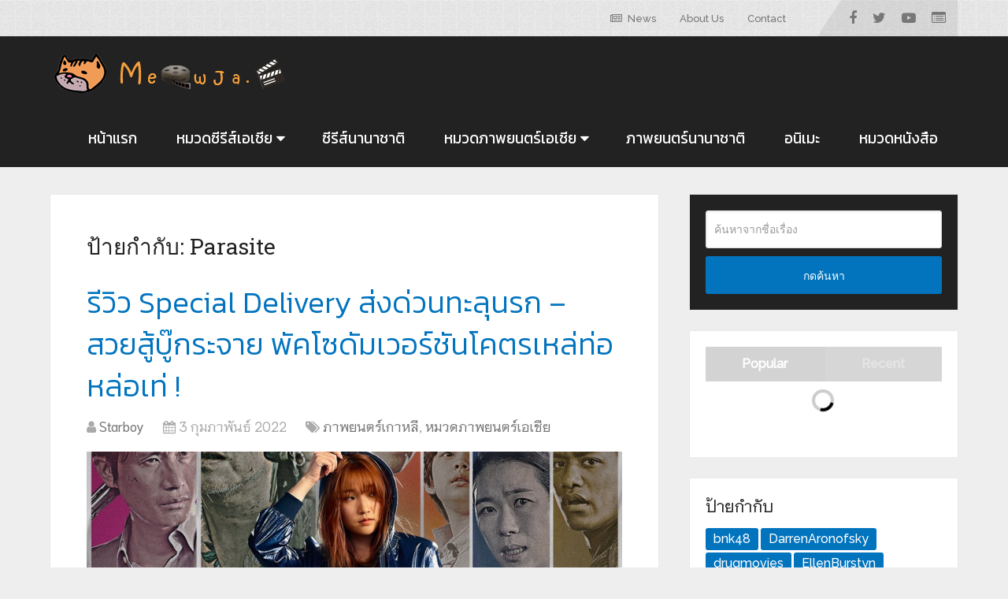

--- FILE ---
content_type: text/html; charset=UTF-8
request_url: https://meowja.com/tag/parasite/
body_size: 12494
content:
<!DOCTYPE html>
<html class="no-js" lang="th">

<head itemscope itemtype="http://schema.org/WebSite"><style>img.lazy{min-height:1px}</style><link rel="preload" href="https://meowja.com/wp-content/plugins/w3-total-cache/pub/js/lazyload.min.js" as="script">
	<meta charset="UTF-8">
	<!-- Always force latest IE rendering engine (even in intranet) & Chrome Frame -->
	<!--[if IE ]>
	<meta http-equiv="X-UA-Compatible" content="IE=edge,chrome=1">
	<![endif]-->
	<link rel="profile" href="https://gmpg.org/xfn/11" />
	
					<link rel="icon" href="https://meowja.com/wp-content/uploads/2020/04/favicon.png" type="image/x-icon" />
		
		
		
					<meta name="viewport" content="width=device-width, initial-scale=1">
			<meta name="apple-mobile-web-app-capable" content="yes">
			<meta name="apple-mobile-web-app-status-bar-style" content="black">
		
		
		<meta itemprop="name" content="รีวิวหนัง รีวิวซีรีส์ ภาพยนตร์น่าติดตาม - เหมียวจ๋า" />
		<meta itemprop="url" content="https://meowja.com" />

					<link rel="pingback" href="https://meowja.com/xmlrpc.php" />
	<meta name='robots' content='index, follow, max-image-preview:large, max-snippet:-1, max-video-preview:-1' />
<script type="text/javascript">document.documentElement.className = document.documentElement.className.replace( /\bno-js\b/,'js' );</script>
	<!-- This site is optimized with the Yoast SEO plugin v19.1 - https://yoast.com/wordpress/plugins/seo/ -->
	<title>Parasite Archives - รีวิวหนัง รีวิวซีรีส์ ภาพยนตร์น่าติดตาม - เหมียวจ๋า</title>
	<link rel="canonical" href="https://meowja.com/tag/parasite/" />
	<meta property="og:locale" content="th_TH" />
	<meta property="og:type" content="article" />
	<meta property="og:title" content="Parasite Archives - รีวิวหนัง รีวิวซีรีส์ ภาพยนตร์น่าติดตาม - เหมียวจ๋า" />
	<meta property="og:url" content="https://meowja.com/tag/parasite/" />
	<meta property="og:site_name" content="รีวิวหนัง รีวิวซีรีส์ ภาพยนตร์น่าติดตาม - เหมียวจ๋า" />
	<meta name="twitter:card" content="summary_large_image" />
	<script type="application/ld+json" class="yoast-schema-graph">{"@context":"https://schema.org","@graph":[{"@type":["Person","Organization"],"@id":"https://meowja.com/#/schema/person/a52d049563fa8d11bc1d1db14c5320de","name":"เหมียวจ๋า","image":{"@type":"ImageObject","inLanguage":"th","@id":"https://meowja.com/#/schema/person/image/","url":"https://secure.gravatar.com/avatar/5a3dcb7e42a57f84988f499f39c61f28?s=96&d=monsterid&r=g","contentUrl":"https://secure.gravatar.com/avatar/5a3dcb7e42a57f84988f499f39c61f28?s=96&d=monsterid&r=g","caption":"เหมียวจ๋า"},"logo":{"@id":"https://meowja.com/#/schema/person/image/"},"description":"เหมียวจ๋าาาาา Blog รีวิวภาพยนต์,ซีรีส์ ที่เราดูเองแล้วประทับใจ เราชอบ เราเลิฟ มาแชร์มาแนะนำ มีทั้งใหม่และเก่านะ","sameAs":["https://meowja.com"]},{"@type":"WebSite","@id":"https://meowja.com/#website","url":"https://meowja.com/","name":"รีวิวหนัง แนะนำหนังสนุก - เหมียวจ๋า","description":"แนะนำซีรีส์ รีวิวซีรีส์เกาหลี ซีรีส์เอเชียร์ รีวิวภาพยนตร์ไทยและต่างประเทศ","publisher":{"@id":"https://meowja.com/#/schema/person/a52d049563fa8d11bc1d1db14c5320de"},"potentialAction":[{"@type":"SearchAction","target":{"@type":"EntryPoint","urlTemplate":"https://meowja.com/?s={search_term_string}"},"query-input":"required name=search_term_string"}],"inLanguage":"th"},{"@type":"CollectionPage","@id":"https://meowja.com/tag/parasite/#webpage","url":"https://meowja.com/tag/parasite/","name":"Parasite Archives - รีวิวหนัง รีวิวซีรีส์ ภาพยนตร์น่าติดตาม - เหมียวจ๋า","isPartOf":{"@id":"https://meowja.com/#website"},"breadcrumb":{"@id":"https://meowja.com/tag/parasite/#breadcrumb"},"inLanguage":"th","potentialAction":[{"@type":"ReadAction","target":["https://meowja.com/tag/parasite/"]}]},{"@type":"BreadcrumbList","@id":"https://meowja.com/tag/parasite/#breadcrumb","itemListElement":[{"@type":"ListItem","position":1,"name":"Home","item":"https://meowja.com/"},{"@type":"ListItem","position":2,"name":"Parasite"}]}]}</script>
	<!-- / Yoast SEO plugin. -->


<link rel='dns-prefetch' href='//s.w.org' />
<link rel="alternate" type="application/rss+xml" title="รีวิวหนัง รีวิวซีรีส์ ภาพยนตร์น่าติดตาม - เหมียวจ๋า &raquo; ฟีด" href="https://meowja.com/feed/" />
<link rel="alternate" type="application/rss+xml" title="รีวิวหนัง รีวิวซีรีส์ ภาพยนตร์น่าติดตาม - เหมียวจ๋า &raquo; ฟีดความเห็น" href="https://meowja.com/comments/feed/" />
<link rel="alternate" type="application/rss+xml" title="รีวิวหนัง รีวิวซีรีส์ ภาพยนตร์น่าติดตาม - เหมียวจ๋า &raquo; Parasite ฟีดป้ายกำกับ" href="https://meowja.com/tag/parasite/feed/" />
		<script type="text/javascript">
			window._wpemojiSettings = {"baseUrl":"https:\/\/s.w.org\/images\/core\/emoji\/13.1.0\/72x72\/","ext":".png","svgUrl":"https:\/\/s.w.org\/images\/core\/emoji\/13.1.0\/svg\/","svgExt":".svg","source":{"concatemoji":"https:\/\/meowja.com\/wp-includes\/js\/wp-emoji-release.min.js?ver=5.8.12"}};
			!function(e,a,t){var n,r,o,i=a.createElement("canvas"),p=i.getContext&&i.getContext("2d");function s(e,t){var a=String.fromCharCode;p.clearRect(0,0,i.width,i.height),p.fillText(a.apply(this,e),0,0);e=i.toDataURL();return p.clearRect(0,0,i.width,i.height),p.fillText(a.apply(this,t),0,0),e===i.toDataURL()}function c(e){var t=a.createElement("script");t.src=e,t.defer=t.type="text/javascript",a.getElementsByTagName("head")[0].appendChild(t)}for(o=Array("flag","emoji"),t.supports={everything:!0,everythingExceptFlag:!0},r=0;r<o.length;r++)t.supports[o[r]]=function(e){if(!p||!p.fillText)return!1;switch(p.textBaseline="top",p.font="600 32px Arial",e){case"flag":return s([127987,65039,8205,9895,65039],[127987,65039,8203,9895,65039])?!1:!s([55356,56826,55356,56819],[55356,56826,8203,55356,56819])&&!s([55356,57332,56128,56423,56128,56418,56128,56421,56128,56430,56128,56423,56128,56447],[55356,57332,8203,56128,56423,8203,56128,56418,8203,56128,56421,8203,56128,56430,8203,56128,56423,8203,56128,56447]);case"emoji":return!s([10084,65039,8205,55357,56613],[10084,65039,8203,55357,56613])}return!1}(o[r]),t.supports.everything=t.supports.everything&&t.supports[o[r]],"flag"!==o[r]&&(t.supports.everythingExceptFlag=t.supports.everythingExceptFlag&&t.supports[o[r]]);t.supports.everythingExceptFlag=t.supports.everythingExceptFlag&&!t.supports.flag,t.DOMReady=!1,t.readyCallback=function(){t.DOMReady=!0},t.supports.everything||(n=function(){t.readyCallback()},a.addEventListener?(a.addEventListener("DOMContentLoaded",n,!1),e.addEventListener("load",n,!1)):(e.attachEvent("onload",n),a.attachEvent("onreadystatechange",function(){"complete"===a.readyState&&t.readyCallback()})),(n=t.source||{}).concatemoji?c(n.concatemoji):n.wpemoji&&n.twemoji&&(c(n.twemoji),c(n.wpemoji)))}(window,document,window._wpemojiSettings);
		</script>
		<style type="text/css">
img.wp-smiley,
img.emoji {
	display: inline !important;
	border: none !important;
	box-shadow: none !important;
	height: 1em !important;
	width: 1em !important;
	margin: 0 .07em !important;
	vertical-align: -0.1em !important;
	background: none !important;
	padding: 0 !important;
}
</style>
	<link rel='stylesheet' id='wp-block-library-css'  href='https://meowja.com/wp-includes/css/dist/block-library/style.min.css?ver=5.8.12' type='text/css' media='all' />
<style id='wp-block-library-theme-inline-css' type='text/css'>
#start-resizable-editor-section{display:none}.wp-block-audio figcaption{color:#555;font-size:13px;text-align:center}.is-dark-theme .wp-block-audio figcaption{color:hsla(0,0%,100%,.65)}.wp-block-code{font-family:Menlo,Consolas,monaco,monospace;color:#1e1e1e;padding:.8em 1em;border:1px solid #ddd;border-radius:4px}.wp-block-embed figcaption{color:#555;font-size:13px;text-align:center}.is-dark-theme .wp-block-embed figcaption{color:hsla(0,0%,100%,.65)}.blocks-gallery-caption{color:#555;font-size:13px;text-align:center}.is-dark-theme .blocks-gallery-caption{color:hsla(0,0%,100%,.65)}.wp-block-image figcaption{color:#555;font-size:13px;text-align:center}.is-dark-theme .wp-block-image figcaption{color:hsla(0,0%,100%,.65)}.wp-block-pullquote{border-top:4px solid;border-bottom:4px solid;margin-bottom:1.75em;color:currentColor}.wp-block-pullquote__citation,.wp-block-pullquote cite,.wp-block-pullquote footer{color:currentColor;text-transform:uppercase;font-size:.8125em;font-style:normal}.wp-block-quote{border-left:.25em solid;margin:0 0 1.75em;padding-left:1em}.wp-block-quote cite,.wp-block-quote footer{color:currentColor;font-size:.8125em;position:relative;font-style:normal}.wp-block-quote.has-text-align-right{border-left:none;border-right:.25em solid;padding-left:0;padding-right:1em}.wp-block-quote.has-text-align-center{border:none;padding-left:0}.wp-block-quote.is-large,.wp-block-quote.is-style-large{border:none}.wp-block-search .wp-block-search__label{font-weight:700}.wp-block-group.has-background{padding:1.25em 2.375em;margin-top:0;margin-bottom:0}.wp-block-separator{border:none;border-bottom:2px solid;margin-left:auto;margin-right:auto;opacity:.4}.wp-block-separator:not(.is-style-wide):not(.is-style-dots){width:100px}.wp-block-separator.has-background:not(.is-style-dots){border-bottom:none;height:1px}.wp-block-separator.has-background:not(.is-style-wide):not(.is-style-dots){height:2px}.wp-block-table thead{border-bottom:3px solid}.wp-block-table tfoot{border-top:3px solid}.wp-block-table td,.wp-block-table th{padding:.5em;border:1px solid;word-break:normal}.wp-block-table figcaption{color:#555;font-size:13px;text-align:center}.is-dark-theme .wp-block-table figcaption{color:hsla(0,0%,100%,.65)}.wp-block-video figcaption{color:#555;font-size:13px;text-align:center}.is-dark-theme .wp-block-video figcaption{color:hsla(0,0%,100%,.65)}.wp-block-template-part.has-background{padding:1.25em 2.375em;margin-top:0;margin-bottom:0}#end-resizable-editor-section{display:none}
</style>
<link rel='stylesheet' id='wp_review-style-css'  href='https://meowja.com/wp-content/plugins/wp-review/public/css/wp-review.css?ver=5.3.5' type='text/css' media='all' />
<link rel='stylesheet' id='schema-stylesheet-css'  href='https://meowja.com/wp-content/themes/meowja/style.css?ver=5.8.12' type='text/css' media='all' />
<style id='schema-stylesheet-inline-css' type='text/css'>

		body {background-color:#eeeeee;}
		.main-header.regular_header, .regular_header #primary-navigation .navigation ul ul li {background-color:#ffffff;}
		.main-header.logo_in_nav_header, .logo_in_nav_header #primary-navigation .navigation ul ul li {background-color:#ffffff;background-image:url( https://meowja.com/wp-content/themes/meowja/images/pattern16.png );}
		body {background-color:#eeeeee;}
		.pace .pace-progress, #mobile-menu-wrapper ul li a:hover, .pagination .page-numbers.current, .pagination a:hover, .single .pagination a:hover .current { background: #0274be; }
		.postauthor h5, .single_post a:not(.wp-block-button__link), .textwidget a, .pnavigation2 a, .sidebar.c-4-12 a:hover, footer .widget li a:hover, .sidebar.c-4-12 a:hover, .reply a, .title a:hover, .post-info a:hover, .widget .thecomment, #tabber .inside li a:hover, .readMore a:hover, .fn a, a, a:hover, #secondary-navigation .navigation ul li a:hover, .readMore a, #primary-navigation a:hover, #secondary-navigation .navigation ul .current-menu-item a, .widget .wp_review_tab_widget_content a, .sidebar .wpt_widget_content a { color:#0274be; }
		 a#pull, #commentform input#submit, #mtscontact_submit, .mts-subscribe input[type='submit'], .widget_product_search input[type='submit'], #move-to-top:hover, .currenttext, .pagination a:hover, .pagination .nav-previous a:hover, .pagination .nav-next a:hover, #load-posts a:hover, .single .pagination a:hover .currenttext, .single .pagination > .current .currenttext, #tabber ul.tabs li a.selected, .tagcloud a, .navigation ul .sfHover a, .woocommerce a.button, .woocommerce-page a.button, .woocommerce button.button, .woocommerce-page button.button, .woocommerce input.button, .woocommerce-page input.button, .woocommerce #respond input#submit, .woocommerce-page #respond input#submit, .woocommerce #content input.button, .woocommerce-page #content input.button, .woocommerce .bypostauthor:after, #searchsubmit, .woocommerce nav.woocommerce-pagination ul li span.current, .woocommerce-page nav.woocommerce-pagination ul li span.current, .woocommerce #content nav.woocommerce-pagination ul li span.current, .woocommerce-page #content nav.woocommerce-pagination ul li span.current, .woocommerce nav.woocommerce-pagination ul li a:hover, .woocommerce-page nav.woocommerce-pagination ul li a:hover, .woocommerce #content nav.woocommerce-pagination ul li a:hover, .woocommerce-page #content nav.woocommerce-pagination ul li a:hover, .woocommerce nav.woocommerce-pagination ul li a:focus, .woocommerce-page nav.woocommerce-pagination ul li a:focus, .woocommerce #content nav.woocommerce-pagination ul li a:focus, .woocommerce-page #content nav.woocommerce-pagination ul li a:focus, .woocommerce a.button, .woocommerce-page a.button, .woocommerce button.button, .woocommerce-page button.button, .woocommerce input.button, .woocommerce-page input.button, .woocommerce #respond input#submit, .woocommerce-page #respond input#submit, .woocommerce #content input.button, .woocommerce-page #content input.button, .latestPost-review-wrapper, .latestPost .review-type-circle.latestPost-review-wrapper, #wpmm-megamenu .review-total-only, .sbutton, #searchsubmit, .widget .wpt_widget_content #tags-tab-content ul li a, .widget .review-total-only.large-thumb, #add_payment_method .wc-proceed-to-checkout a.checkout-button, .woocommerce-cart .wc-proceed-to-checkout a.checkout-button, .woocommerce-checkout .wc-proceed-to-checkout a.checkout-button, .woocommerce #respond input#submit.alt:hover, .woocommerce a.button.alt:hover, .woocommerce button.button.alt:hover, .woocommerce input.button.alt:hover, .woocommerce #respond input#submit.alt, .woocommerce a.button.alt, .woocommerce button.button.alt, .woocommerce input.button.alt, .woocommerce-account .woocommerce-MyAccount-navigation li.is-active, .woocommerce-product-search button[type='submit'], .woocommerce .woocommerce-widget-layered-nav-dropdown__submit { background-color:#0274be; color: #fff!important; }
		.related-posts .title a:hover, .latestPost .title a { color: #0274be; }
		.navigation #wpmm-megamenu .wpmm-pagination a { background-color: #0274be!important; }
		#header .sbutton, #secondary-navigation .ajax-search-results li a:hover { color: #0274be!important; }
		footer {background-color:#222222; }
		footer {background-image: url(  );}
		.copyrights { background-color: #efefef; }
		.flex-control-thumbs .flex-active{ border-top:3px solid #0274be;}
		.wpmm-megamenu-showing.wpmm-light-scheme { background-color:#0274be!important; }
		.regular_header #header {background-color:; }
		.logo_in_nav_header #header {background-color:#222222; }
		
		.shareit { top: 282px; left: auto; margin: 0 0 0 -135px; width: 90px; position: fixed; padding: 5px; border:none; border-right: 0;}
		.share-item {margin: 2px;}
		
		.bypostauthor > div { overflow: hidden; padding: 3%; background: #222; width: 100%; color: #AAA; box-sizing: border-box; }
		.bypostauthor:after { content: "\f044"; position: absolute; font-family: fontawesome; right: 0; top: 0; padding: 1px 10px; color: #535353; font-size: 32px; }
		
		
	
</style>
<link rel='stylesheet' id='responsive-css'  href='https://meowja.com/wp-content/themes/meowja/css/responsive.css?ver=5.8.12' type='text/css' media='all' />
<link rel='stylesheet' id='fontawesome-css'  href='https://meowja.com/wp-content/themes/meowja/css/font-awesome.min.css?ver=5.8.12' type='text/css' media='all' />
<script type='text/javascript' src='https://meowja.com/wp-includes/js/jquery/jquery.min.js?ver=3.6.0' id='jquery-core-js'></script>
<script type='text/javascript' src='https://meowja.com/wp-includes/js/jquery/jquery-migrate.min.js?ver=3.3.2' id='jquery-migrate-js'></script>
<script type='text/javascript' id='customscript-js-extra'>
/* <![CDATA[ */
var mts_customscript = {"responsive":"1","nav_menu":"both","lazy_load":"","lazy_load_comments":""};
/* ]]> */
</script>
<script type='text/javascript' src='https://meowja.com/wp-content/themes/meowja/js/customscript.js?ver=5.8.12' id='customscript-js'></script>
<script type='text/javascript' id='mts_ajax-js-extra'>
/* <![CDATA[ */
var mts_ajax_search = {"url":"https:\/\/meowja.com\/wp-admin\/admin-ajax.php","ajax_search":"1"};
/* ]]> */
</script>
<script type='text/javascript' src='https://meowja.com/wp-content/themes/meowja/js/ajax.js?ver=5.8.12' id='mts_ajax-js'></script>
<link rel="https://api.w.org/" href="https://meowja.com/wp-json/" /><link rel="alternate" type="application/json" href="https://meowja.com/wp-json/wp/v2/tags/426" /><link rel="EditURI" type="application/rsd+xml" title="RSD" href="https://meowja.com/xmlrpc.php?rsd" />
<link rel="wlwmanifest" type="application/wlwmanifest+xml" href="https://meowja.com/wp-includes/wlwmanifest.xml" /> 
<meta name="generator" content="WordPress 5.8.12" />
<link href="//fonts.googleapis.com/css?family=Roboto+Slab:normal|Raleway:500|Kanit:normal|Kanit:300|Niramit:normal&amp;subset=latin" rel="stylesheet" type="text/css">
<style type="text/css">
#logo a { font-family: 'Roboto Slab'; font-weight: normal; font-size: 32px; color: #222222;text-transform: uppercase; }
#primary-navigation a, .mts-cart { font-family: 'Raleway'; font-weight: 500; font-size: 13px; color: #777777; }
#secondary-navigation a { font-family: 'Kanit'; font-weight: normal; font-size: 19px; color: #ffffff;text-transform: uppercase; }
.latestPost .title a { font-family: 'Kanit'; font-weight: 300; font-size: 38px; color: #0274be; }
.single-title { font-family: 'Kanit'; font-weight: 300; font-size: 38px; color: #222222; }
body { font-family: 'Niramit'; font-weight: normal; font-size: 17px; color: #444444; }
#sidebar .widget h3 { font-family: 'Niramit'; font-weight: normal; font-size: 20px; color: #222222;text-transform: uppercase; }
#sidebar .widget { font-family: 'Raleway'; font-weight: 500; font-size: 16px; color: #444444; }
.footer-widgets h3 { font-family: 'Roboto Slab'; font-weight: normal; font-size: 18px; color: #ffffff;text-transform: uppercase; }
.f-widget a, footer .wpt_widget_content a, footer .wp_review_tab_widget_content a, footer .wpt_tab_widget_content a, footer .widget .wp_review_tab_widget_content a { font-family: 'Raleway'; font-weight: 500; font-size: 16px; color: #999999; }
.footer-widgets, .f-widget .top-posts .comment_num, footer .meta, footer .twitter_time, footer .widget .wpt_widget_content .wpt-postmeta, footer .widget .wpt_comment_content, footer .widget .wpt_excerpt, footer .wp_review_tab_widget_content .wp-review-tab-postmeta, footer .advanced-recent-posts p, footer .popular-posts p, footer .category-posts p { font-family: 'Raleway'; font-weight: 500; font-size: 16px; color: #777777; }
#copyright-note { font-family: 'Raleway'; font-weight: 500; font-size: 14px; color: #7e7d7d; }
h1 { font-family: 'Roboto Slab'; font-weight: normal; font-size: 28px; color: #222222; }
h2 { font-family: 'Roboto Slab'; font-weight: normal; font-size: 24px; color: #222222; }
h3 { font-family: 'Roboto Slab'; font-weight: normal; font-size: 22px; color: #222222; }
h4 { font-family: 'Roboto Slab'; font-weight: normal; font-size: 20px; color: #222222; }
h5 { font-family: 'Roboto Slab'; font-weight: normal; font-size: 18px; color: #222222; }
h6 { font-family: 'Roboto Slab'; font-weight: normal; font-size: 16px; color: #222222; }
</style>
<script data-ad-client="ca-pub-5034468852337187" async src="https://pagead2.googlesyndication.com/pagead/js/adsbygoogle.js"></script></head>

<body id="blog" class="archive tag tag-parasite tag-426 wp-embed-responsive main" itemscope itemtype="http://schema.org/WebPage">
	<div class="main-container">
		
									<header id="site-header" class="main-header logo_in_nav_header" role="banner" itemscope itemtype="http://schema.org/WPHeader">
											<div id="primary-nav">
							<div class="container">
								<div id="primary-navigation" class="primary-navigation" role="navigation" itemscope itemtype="http://schema.org/SiteNavigationElement">
									<nav class="navigation clearfix">
										<ul id="menu-top" class="menu clearfix"><li id="menu-item-2339" class="menu-item menu-item-type-taxonomy menu-item-object-category menu-item-2339"><a href="https://meowja.com/category/%e0%b8%82%e0%b9%88%e0%b8%b2%e0%b8%a7%e0%b8%aa%e0%b8%b2%e0%b8%a3/"><i class="fa fa-newspaper-o"></i> News</a></li>
<li id="menu-item-2552" class="menu-item menu-item-type-post_type menu-item-object-page menu-item-privacy-policy menu-item-2552"><a href="https://meowja.com/%e0%b8%99%e0%b9%82%e0%b8%a2%e0%b8%9a%e0%b8%b2%e0%b8%a2-%e0%b8%84%e0%b8%a7%e0%b8%b2%e0%b8%a1%e0%b9%80%e0%b8%9b%e0%b9%87%e0%b8%99%e0%b8%aa%e0%b9%88%e0%b8%a7%e0%b8%99%e0%b8%95%e0%b8%b1%e0%b8%a7/">About Us</a></li>
<li id="menu-item-2560" class="menu-item menu-item-type-post_type menu-item-object-page menu-item-2560"><a href="https://meowja.com/%e0%b8%95%e0%b8%b4%e0%b8%94%e0%b8%95%e0%b9%88%e0%b8%ad/">Contact</a></li>
</ul>																					<div class="header-social-icons">
																																				<a href="https://facebook.com/meowjacom" class="header-facebook" target="_blank">
														<span class="fa fa-facebook"></span>
													</a>
																																																<a href="https://twitter.com/meowja7" class="header-twitter" target="_blank">
														<span class="fa fa-twitter"></span>
													</a>
																																																<a href="https://youtube.com/" class="header-youtube-play" target="_blank">
														<span class="fa fa-youtube-play"></span>
													</a>
																																																<a href="https://pantip.com/profile/5432348" class="header-list-alt" target="_blank">
														<span class="fa fa-list-alt"></span>
													</a>
																																		</div>
																													</nav>
								</div>
							</div>
						</div>
												<div class="clear" id="catcher"></div>
						<div id="header" class="sticky-navigation">
												<div class="container">
															<div class="logo-wrap">
																				<h2 id="logo" class="image-logo" itemprop="headline">
												<a href="https://meowja.com"><img class="lazy" src="data:image/svg+xml,%3Csvg%20xmlns='http://www.w3.org/2000/svg'%20viewBox='0%200%20300%2050'%3E%3C/svg%3E" data-src="https://meowja.com/wp-content/uploads/2020/04/nongkaenggg.png" alt="รีวิวหนัง รีวิวซีรีส์ ภาพยนตร์น่าติดตาม &#8211; เหมียวจ๋า" width="300" height="50" /></a>
											</h2><!-- END #logo -->
																			</div>
							
							<div id="secondary-navigation" class="secondary-navigation" role="navigation" itemscope itemtype="http://schema.org/SiteNavigationElement">
								<a href="#" id="pull" class="toggle-mobile-menu">Menu</a>
																	<nav class="navigation clearfix mobile-menu-wrapper">
										<ul id="menu-head" class="menu clearfix"><li id="menu-item-2222" class="menu-item menu-item-type-custom menu-item-object-custom menu-item-home menu-item-2222"><a href="https://meowja.com/">หน้าแรก</a></li>
<li id="menu-item-2316" class="menu-item menu-item-type-taxonomy menu-item-object-category menu-item-has-children menu-item-2316"><a href="https://meowja.com/category/%e0%b8%8b%e0%b8%b5%e0%b8%a3%e0%b8%b5%e0%b8%aa%e0%b9%8c%e0%b9%80%e0%b8%ad%e0%b9%80%e0%b8%8a%e0%b8%b5%e0%b8%a2/">หมวดซีรีส์เอเชีย</a>
<ul class="sub-menu">
	<li id="menu-item-2223" class="menu-item menu-item-type-taxonomy menu-item-object-category menu-item-2223"><a href="https://meowja.com/category/%e0%b8%8b%e0%b8%b5%e0%b8%a3%e0%b8%b5%e0%b8%aa%e0%b9%8c%e0%b9%80%e0%b8%ad%e0%b9%80%e0%b8%8a%e0%b8%b5%e0%b8%a2/%e0%b8%8b%e0%b8%b5%e0%b8%a3%e0%b8%b5%e0%b8%aa%e0%b9%8c%e0%b9%80%e0%b8%81%e0%b8%b2%e0%b8%ab%e0%b8%a5%e0%b8%b5/"><i class="fa fa-star"></i> ซีรีส์เกาหลี</a></li>
	<li id="menu-item-2320" class="menu-item menu-item-type-taxonomy menu-item-object-category menu-item-2320"><a href="https://meowja.com/category/%e0%b8%8b%e0%b8%b5%e0%b8%a3%e0%b8%b5%e0%b8%aa%e0%b9%8c%e0%b9%80%e0%b8%ad%e0%b9%80%e0%b8%8a%e0%b8%b5%e0%b8%a2/%e0%b8%8b%e0%b8%b5%e0%b8%a3%e0%b8%b5%e0%b8%aa%e0%b9%8c%e0%b9%84%e0%b8%97%e0%b8%a2/">ซีรีส์ไทย</a></li>
	<li id="menu-item-2318" class="menu-item menu-item-type-taxonomy menu-item-object-category menu-item-2318"><a href="https://meowja.com/category/%e0%b8%8b%e0%b8%b5%e0%b8%a3%e0%b8%b5%e0%b8%aa%e0%b9%8c%e0%b9%80%e0%b8%ad%e0%b9%80%e0%b8%8a%e0%b8%b5%e0%b8%a2/%e0%b8%8b%e0%b8%b5%e0%b8%a3%e0%b8%b5%e0%b8%aa%e0%b9%8c%e0%b8%8d%e0%b8%b5%e0%b9%88%e0%b8%9b%e0%b8%b8%e0%b9%88%e0%b8%99/">ซีรีส์ญี่ปุ่น</a></li>
	<li id="menu-item-2317" class="menu-item menu-item-type-taxonomy menu-item-object-category menu-item-2317"><a href="https://meowja.com/category/%e0%b8%8b%e0%b8%b5%e0%b8%a3%e0%b8%b5%e0%b8%aa%e0%b9%8c%e0%b9%80%e0%b8%ad%e0%b9%80%e0%b8%8a%e0%b8%b5%e0%b8%a2/%e0%b8%8b%e0%b8%b5%e0%b8%a3%e0%b8%b5%e0%b8%aa%e0%b9%8c%e0%b8%88%e0%b8%b5%e0%b8%99/">ซีรีส์จีน</a></li>
</ul>
</li>
<li id="menu-item-2322" class="menu-item menu-item-type-taxonomy menu-item-object-category menu-item-2322"><a href="https://meowja.com/category/%e0%b8%8b%e0%b8%b5%e0%b8%a3%e0%b8%b5%e0%b8%aa%e0%b9%8c%e0%b8%99%e0%b8%b2%e0%b8%99%e0%b8%b2%e0%b8%8a%e0%b8%b2%e0%b8%95%e0%b8%b4/">ซีรีส์นานาชาติ</a></li>
<li id="menu-item-2325" class="menu-item menu-item-type-taxonomy menu-item-object-category menu-item-has-children menu-item-2325"><a href="https://meowja.com/category/%e0%b8%a0%e0%b8%b2%e0%b8%9e%e0%b8%a2%e0%b8%99%e0%b8%95%e0%b8%a3%e0%b9%8c%e0%b9%80%e0%b8%ad%e0%b9%80%e0%b8%8a%e0%b8%b5%e0%b8%a2/">หมวดภาพยนตร์เอเชีย</a>
<ul class="sub-menu">
	<li id="menu-item-2330" class="menu-item menu-item-type-taxonomy menu-item-object-category menu-item-2330"><a href="https://meowja.com/category/%e0%b8%a0%e0%b8%b2%e0%b8%9e%e0%b8%a2%e0%b8%99%e0%b8%95%e0%b8%a3%e0%b9%8c%e0%b9%80%e0%b8%ad%e0%b9%80%e0%b8%8a%e0%b8%b5%e0%b8%a2/%e0%b8%a0%e0%b8%b2%e0%b8%9e%e0%b8%a2%e0%b8%99%e0%b8%95%e0%b8%a3%e0%b9%8c%e0%b9%84%e0%b8%97%e0%b8%a2/">ภาพยนตร์ไทย</a></li>
	<li id="menu-item-2329" class="menu-item menu-item-type-taxonomy menu-item-object-category menu-item-2329"><a href="https://meowja.com/category/%e0%b8%a0%e0%b8%b2%e0%b8%9e%e0%b8%a2%e0%b8%99%e0%b8%95%e0%b8%a3%e0%b9%8c%e0%b9%80%e0%b8%ad%e0%b9%80%e0%b8%8a%e0%b8%b5%e0%b8%a2/%e0%b8%a0%e0%b8%b2%e0%b8%9e%e0%b8%a2%e0%b8%99%e0%b8%95%e0%b8%a3%e0%b9%8c%e0%b9%80%e0%b8%81%e0%b8%b2%e0%b8%ab%e0%b8%a5%e0%b8%b5/">ภาพยนตร์เกาหลี</a></li>
	<li id="menu-item-2326" class="menu-item menu-item-type-taxonomy menu-item-object-category menu-item-2326"><a href="https://meowja.com/category/%e0%b8%a0%e0%b8%b2%e0%b8%9e%e0%b8%a2%e0%b8%99%e0%b8%95%e0%b8%a3%e0%b9%8c%e0%b9%80%e0%b8%ad%e0%b9%80%e0%b8%8a%e0%b8%b5%e0%b8%a2/%e0%b8%a0%e0%b8%b2%e0%b8%9e%e0%b8%a2%e0%b8%99%e0%b8%95%e0%b8%a3%e0%b9%8c%e0%b8%88%e0%b8%b5%e0%b8%99/">ภาพยนตร์จีน</a></li>
	<li id="menu-item-2327" class="menu-item menu-item-type-taxonomy menu-item-object-category menu-item-2327"><a href="https://meowja.com/category/%e0%b8%a0%e0%b8%b2%e0%b8%9e%e0%b8%a2%e0%b8%99%e0%b8%95%e0%b8%a3%e0%b9%8c%e0%b9%80%e0%b8%ad%e0%b9%80%e0%b8%8a%e0%b8%b5%e0%b8%a2/%e0%b8%a0%e0%b8%b2%e0%b8%9e%e0%b8%a2%e0%b8%99%e0%b8%95%e0%b8%a3%e0%b9%8c%e0%b8%8d%e0%b8%b5%e0%b9%88%e0%b8%9b%e0%b8%b8%e0%b9%88%e0%b8%99/">ภาพยนตร์ญี่ปุ่น</a></li>
	<li id="menu-item-2328" class="menu-item menu-item-type-taxonomy menu-item-object-category menu-item-2328"><a href="https://meowja.com/category/%e0%b8%a0%e0%b8%b2%e0%b8%9e%e0%b8%a2%e0%b8%99%e0%b8%95%e0%b8%a3%e0%b9%8c%e0%b9%80%e0%b8%ad%e0%b9%80%e0%b8%8a%e0%b8%b5%e0%b8%a2/%e0%b8%a0%e0%b8%b2%e0%b8%9e%e0%b8%a2%e0%b8%99%e0%b8%95%e0%b8%a3%e0%b9%8c%e0%b8%ad%e0%b8%b4%e0%b8%99%e0%b9%80%e0%b8%94%e0%b8%b5%e0%b8%a2/">ภาพยนตร์อินเดีย</a></li>
</ul>
</li>
<li id="menu-item-2331" class="menu-item menu-item-type-taxonomy menu-item-object-category menu-item-2331"><a href="https://meowja.com/category/%e0%b8%a0%e0%b8%b2%e0%b8%9e%e0%b8%a2%e0%b8%99%e0%b8%95%e0%b8%a3%e0%b9%8c%e0%b8%99%e0%b8%b2%e0%b8%99%e0%b8%b2%e0%b8%8a%e0%b8%b2%e0%b8%95%e0%b8%b4/">ภาพยนตร์นานาชาติ</a></li>
<li id="menu-item-2366" class="menu-item menu-item-type-taxonomy menu-item-object-category menu-item-2366"><a href="https://meowja.com/category/%e0%b8%ad%e0%b8%99%e0%b8%b4%e0%b9%80%e0%b8%a1%e0%b8%b0/">อนิเมะ</a></li>
<li id="menu-item-2868" class="menu-item menu-item-type-taxonomy menu-item-object-category menu-item-2868"><a href="https://meowja.com/category/%e0%b8%ab%e0%b8%a1%e0%b8%a7%e0%b8%94%e0%b8%ab%e0%b8%99%e0%b8%b1%e0%b8%87%e0%b8%aa%e0%b8%b7%e0%b8%ad/">หมวดหนังสือ</a></li>
</ul>									</nav>
															</div>
						</div><!--.container-->
					</div>
					</header>
					

			
<div id="page">
	<div class="article">
					<div id="content_box">
				<h1 class="postsby">
					<span>ป้ายกำกับ: <span>Parasite</span></span>
				</h1>
										<article class="latestPost excerpt">
									<header>
			<h2 class="title front-view-title"><a href="https://meowja.com/3474/" title="รีวิว Special Delivery ส่งด่วนทะลุนรก &#8211; สวยสู้บู๊กระจาย พัคโซดัมเวอร์ชันโคตรเหล่ท่อ หล่อเท่ !">รีวิว Special Delivery ส่งด่วนทะลุนรก &#8211; สวยสู้บู๊กระจาย พัคโซดัมเวอร์ชันโคตรเหล่ท่อ หล่อเท่ !</a></h2>
						<div class="post-info">
								<span class="theauthor"><i class="fa fa-user"></i> <span><a href="https://meowja.com/author/zero0123/" title="เขียนโดย Starboy" rel="author">Starboy</a></span></span>
								<span class="thetime date updated"><i class="fa fa-calendar"></i> <span>3 กุมภาพันธ์ 2022</span></span>
								<span class="thecategory"><i class="fa fa-tags"></i> <a href="https://meowja.com/category/%e0%b8%a0%e0%b8%b2%e0%b8%9e%e0%b8%a2%e0%b8%99%e0%b8%95%e0%b8%a3%e0%b9%8c%e0%b9%80%e0%b8%ad%e0%b9%80%e0%b8%8a%e0%b8%b5%e0%b8%a2/%e0%b8%a0%e0%b8%b2%e0%b8%9e%e0%b8%a2%e0%b8%99%e0%b8%95%e0%b8%a3%e0%b9%8c%e0%b9%80%e0%b8%81%e0%b8%b2%e0%b8%ab%e0%b8%a5%e0%b8%b5/" title="View all posts in ภาพยนตร์เกาหลี">ภาพยนตร์เกาหลี</a>, <a href="https://meowja.com/category/%e0%b8%a0%e0%b8%b2%e0%b8%9e%e0%b8%a2%e0%b8%99%e0%b8%95%e0%b8%a3%e0%b9%8c%e0%b9%80%e0%b8%ad%e0%b9%80%e0%b8%8a%e0%b8%b5%e0%b8%a2/" title="View all posts in หมวดภาพยนตร์เอเชีย">หมวดภาพยนตร์เอเชีย</a></span>
							</div>
					</header>

					<a href="https://meowja.com/3474/" title="รีวิว Special Delivery ส่งด่วนทะลุนรก &#8211; สวยสู้บู๊กระจาย พัคโซดัมเวอร์ชันโคตรเหล่ท่อ หล่อเท่ !" id="featured-thumbnail" class="post-image post-image-left schema-featured">
				<div class="featured-thumbnail"><img width="680" height="350" src="data:image/svg+xml,%3Csvg%20xmlns='http://www.w3.org/2000/svg'%20viewBox='0%200%20680%20350'%3E%3C/svg%3E" data-src="https://meowja.com/wp-content/uploads/2022/02/Overlord-1-680x350.png" class="attachment-schema-featured size-schema-featured wp-post-image lazy" alt="รีวิว Special Delivery" title="" /></div>			</a>
						<div class="front-view-content">
				เรื่องย่อ ‘อึนฮา’ (Park So-da&nbsp;&hellip;			</div>
					<div class="readMore">
			<a href="https://meowja.com/3474/" title="รีวิว Special Delivery ส่งด่วนทะลุนรก &#8211; สวยสู้บู๊กระจาย พัคโซดัมเวอร์ชันโคตรเหล่ท่อ หล่อเท่ !">
				[อ่านรีวิวเรื่องนี้...]			</a>
		</div>
								</article><!--.post excerpt-->
									</div>
				</div>
		<aside id="sidebar" class="sidebar c-4-12 mts-sidebar-sidebar" role="complementary" itemscope itemtype="http://schema.org/WPSideBar">
		<div id="search-2" class="widget widget_search">
<form method="get" id="searchform" class="search-form" action="https://meowja.com" _lpchecked="1">
	<fieldset>
		<input type="text" name="s" id="s" value="" placeholder="ค้นหาจากชื่อเรื่อง"  autocomplete="off" />
		<button id="search-image" class="sbutton" type="submit" value="Search">กดค้นหา</button>
	</fieldset>
</form>
</div>			<div id="wpt_widget-3" class="widget widget_wpt">			<div class="wpt_widget_content" id="wpt_widget-3_content" data-widget-number="3">
				<ul class="wpt-tabs has-2-tabs">
																		<li class="tab_title"><a href="#" id="popular-tab">Popular</a></li>
																								<li class="tab_title"><a href="#" id="recent-tab">Recent</a></li>
																																					</ul> <!--end .tabs-->
				<div class="clear"></div>
				<div class="inside">
											<div id="popular-tab-content" class="tab-content">
						</div> <!--end #popular-tab-content-->
																<div id="recent-tab-content" class="tab-content">
						</div> <!--end #recent-tab-content-->
																				<div class="clear"></div>
				</div> <!--end .inside -->
				<div class="clear"></div>
			</div><!--end #tabber -->
						<script type="text/javascript">
				jQuery(function($) {
					$('#wpt_widget-3_content').data('args', {"allow_pagination":"1","post_num":"5","title_length":"15","comment_num":"5","show_thumb":"1","thumb_size":"small","show_date":"1","show_excerpt":null,"excerpt_length":"15","show_comment_num":null,"show_avatar":"1","show_love":null});
				});
			</script>
			</div>			<div id="tag_cloud-5" class="widget widget_tag_cloud"><h3 class="widget-title">ป้ายกำกับ</h3><div class="tagcloud"><a href="https://meowja.com/tag/bnk48/" class="tag-cloud-link tag-link-199 tag-link-position-1" style="font-size: 11.111111111111pt;" aria-label="bnk48 (2 รายการ)">bnk48</a>
<a href="https://meowja.com/tag/darrenaronofsky-2/" class="tag-cloud-link tag-link-284 tag-link-position-2" style="font-size: 8pt;" aria-label="DarrenAronofsky (1 รายการ)">DarrenAronofsky</a>
<a href="https://meowja.com/tag/drugmovies-2/" class="tag-cloud-link tag-link-276 tag-link-position-3" style="font-size: 8pt;" aria-label="drugmovies (1 รายการ)">drugmovies</a>
<a href="https://meowja.com/tag/ellenburstyn-2/" class="tag-cloud-link tag-link-274 tag-link-position-4" style="font-size: 8pt;" aria-label="EllenBurstyn (1 รายการ)">EllenBurstyn</a>
<a href="https://meowja.com/tag/goblin/" class="tag-cloud-link tag-link-27 tag-link-position-5" style="font-size: 8pt;" aria-label="Goblin (1 รายการ)">Goblin</a>
<a href="https://meowja.com/tag/goblin-%e0%b8%81%e0%b9%87%e0%b8%ad%e0%b8%9a%e0%b8%a5%e0%b8%b4%e0%b8%99-%e0%b8%84%e0%b8%b3%e0%b8%aa%e0%b8%b2%e0%b8%9b%e0%b8%a3%e0%b8%b1%e0%b8%81%e0%b8%9c%e0%b8%b9%e0%b9%89%e0%b8%9e%e0%b8%b4%e0%b8%97/" class="tag-cloud-link tag-link-28 tag-link-position-6" style="font-size: 8pt;" aria-label="Goblin ก็อบลิน คำสาปรักผู้พิทักษ์วิญญาณ (1 รายการ)">Goblin ก็อบลิน คำสาปรักผู้พิทักษ์วิญญาณ</a>
<a href="https://meowja.com/tag/gong-yoo/" class="tag-cloud-link tag-link-29 tag-link-position-7" style="font-size: 8pt;" aria-label="Gong yoo (1 รายการ)">Gong yoo</a>
<a href="https://meowja.com/tag/guns%e2%80%8b-akimbo/" class="tag-cloud-link tag-link-288 tag-link-position-8" style="font-size: 8pt;" aria-label="Guns​ Akimbo (1 รายการ)">Guns​ Akimbo</a>
<a href="https://meowja.com/tag/jaredleto-2/" class="tag-cloud-link tag-link-275 tag-link-position-9" style="font-size: 8pt;" aria-label="JaredLeto (1 รายการ)">JaredLeto</a>
<a href="https://meowja.com/tag/jenniferconnelly-2/" class="tag-cloud-link tag-link-282 tag-link-position-10" style="font-size: 8pt;" aria-label="JenniferConnelly (1 รายการ)">JenniferConnelly</a>
<a href="https://meowja.com/tag/mylovefromthestar/" class="tag-cloud-link tag-link-30 tag-link-position-11" style="font-size: 8pt;" aria-label="mylovefromthestar (1 รายการ)">mylovefromthestar</a>
<a href="https://meowja.com/tag/my-mister/" class="tag-cloud-link tag-link-256 tag-link-position-12" style="font-size: 8pt;" aria-label="My Mister (1 รายการ)">My Mister</a>
<a href="https://meowja.com/tag/netflix/" class="tag-cloud-link tag-link-205 tag-link-position-13" style="font-size: 18.37037037037pt;" aria-label="Netflix (7 รายการ)">Netflix</a>
<a href="https://meowja.com/tag/one%e2%80%8b-cut%e2%80%8b-of%e2%80%8b-the%e2%80%8b-dead/" class="tag-cloud-link tag-link-260 tag-link-position-14" style="font-size: 8pt;" aria-label="One​ Cut​ Of​ The​ Dead (1 รายการ)">One​ Cut​ Of​ The​ Dead</a>
<a href="https://meowja.com/tag/requiemforadream-2/" class="tag-cloud-link tag-link-278 tag-link-position-15" style="font-size: 8pt;" aria-label="REQUIEMFORADREAM (1 รายการ)">REQUIEMFORADREAM</a>
<a href="https://meowja.com/tag/touch-your-heart/" class="tag-cloud-link tag-link-26 tag-link-position-16" style="font-size: 8pt;" aria-label="Touch Your Heart (1 รายการ)">Touch Your Heart</a>
<a href="https://meowja.com/tag/%e0%b8%84%e0%b8%b1%e0%b8%97%e0%b8%8b%e0%b8%ad%e0%b8%a1%e0%b8%9a%e0%b8%b5%e0%b9%89%e0%b8%87%e0%b8%b1%e0%b8%9a%e0%b9%86%e0%b9%86%e0%b9%86%e2%80%8b/" class="tag-cloud-link tag-link-261 tag-link-position-17" style="font-size: 8pt;" aria-label="คัทซอมบี้งับๆๆๆ​ (1 รายการ)">คัทซอมบี้งับๆๆๆ​</a>
<a href="https://meowja.com/tag/%e0%b8%84%e0%b8%b8%e0%b8%93%e0%b8%a5%e0%b8%b8%e0%b8%87%e0%b8%82%e0%b8%ad%e0%b8%87%e0%b8%89%e0%b8%b1%e0%b8%99/" class="tag-cloud-link tag-link-257 tag-link-position-18" style="font-size: 8pt;" aria-label="คุณลุงของฉัน (1 รายการ)">คุณลุงของฉัน</a>
<a href="https://meowja.com/tag/%e0%b8%8a%e0%b8%ad%e0%b8%99%e0%b8%8b%e0%b8%87%e0%b8%ad%e0%b8%b5/" class="tag-cloud-link tag-link-33 tag-link-position-19" style="font-size: 8pt;" aria-label="ชอนซงอี (1 รายการ)">ชอนซงอี</a>
<a href="https://meowja.com/tag/%e0%b8%8b%e0%b8%b5%e0%b8%a3%e0%b8%b5%e0%b8%aa%e0%b9%8c%e0%b8%aa%e0%b8%b7%e0%b8%9a%e0%b8%aa%e0%b8%a7%e0%b8%99%e0%b8%aa%e0%b8%ad%e0%b8%9a%e0%b8%aa%e0%b8%a7%e0%b8%99/" class="tag-cloud-link tag-link-80 tag-link-position-20" style="font-size: 11.111111111111pt;" aria-label="ซีรีส์สืบสวนสอบสวน (2 รายการ)">ซีรีส์สืบสวนสอบสวน</a>
<a href="https://meowja.com/tag/%e0%b8%94%e0%b8%b9/" class="tag-cloud-link tag-link-360 tag-link-position-21" style="font-size: 17.506172839506pt;" aria-label="ดู (6 รายการ)">ดู</a>
<a href="https://meowja.com/tag/%e0%b8%94%e0%b8%b9%e0%b8%ab%e0%b8%99%e0%b8%b1%e0%b8%87/" class="tag-cloud-link tag-link-347 tag-link-position-22" style="font-size: 22pt;" aria-label="ดูหนัง (12 รายการ)">ดูหนัง</a>
<a href="https://meowja.com/tag/%e0%b8%9a%e0%b8%97%e0%b8%aa%e0%b8%a7%e0%b8%94%e0%b8%a8%e0%b8%9e%e0%b9%81%e0%b8%94%e0%b9%88%e0%b8%a7%e0%b8%b1%e0%b8%99%e0%b8%9d%e0%b8%b1%e0%b8%99%e0%b8%aa%e0%b8%a5%e0%b8%b2%e0%b8%a2-2/" class="tag-cloud-link tag-link-277 tag-link-position-23" style="font-size: 8pt;" aria-label="บทสวดศพแด่วันฝันสลาย (1 รายการ)">บทสวดศพแด่วันฝันสลาย</a>
<a href="https://meowja.com/tag/%e0%b8%9a%e0%b9%89%e0%b8%b2%e0%b8%84%e0%b8%a5%e0%b8%b1%e0%b9%88%e0%b8%87-2/" class="tag-cloud-link tag-link-279 tag-link-position-24" style="font-size: 8pt;" aria-label="บ้าคลั่ง (1 รายการ)">บ้าคลั่ง</a>
<a href="https://meowja.com/tag/%e0%b8%9e%e0%b8%b1%e0%b8%84%e0%b8%94%e0%b8%87%e0%b8%ae%e0%b8%b8%e0%b8%99/" class="tag-cloud-link tag-link-259 tag-link-position-25" style="font-size: 8pt;" aria-label="พัคดงฮุน (1 รายการ)">พัคดงฮุน</a>
<a href="https://meowja.com/tag/%e0%b8%a0%e0%b8%b2%e0%b8%9e%e0%b8%a2%e0%b8%99%e0%b8%95%e0%b8%a3%e0%b9%8c-2/" class="tag-cloud-link tag-link-281 tag-link-position-26" style="font-size: 11.111111111111pt;" aria-label="ภาพยนตร์ (2 รายการ)">ภาพยนตร์</a>
<a href="https://meowja.com/tag/%e0%b8%a0%e0%b8%b2%e0%b8%9e%e0%b8%a2%e0%b8%99%e0%b8%95%e0%b8%a3%e0%b9%8c%e2%80%8b%e0%b8%86%e0%b8%b2%e0%b8%95%e0%b8%81%e0%b8%a3%e0%b8%a3%e0%b8%a1%e2%80%8b/" class="tag-cloud-link tag-link-178 tag-link-position-27" style="font-size: 11.111111111111pt;" aria-label="ภาพยนตร์​ฆาตกรรม​ (2 รายการ)">ภาพยนตร์​ฆาตกรรม​</a>
<a href="https://meowja.com/tag/%e0%b8%a2%e0%b8%b1%e0%b8%a2%e0%b8%95%e0%b8%b1%e0%b8%a7%e0%b8%a3%e0%b9%89%e0%b8%b2%e0%b8%a2%e0%b8%81%e0%b8%b1%e0%b8%9a%e0%b8%99%e0%b8%b2%e0%b8%a2%e0%b8%95%e0%b9%88%e0%b8%b2%e0%b8%87%e0%b8%94%e0%b8%b2-2/" class="tag-cloud-link tag-link-32 tag-link-position-28" style="font-size: 8pt;" aria-label="ยัยตัวร้ายกับนายต่างดาว (1 รายการ)">ยัยตัวร้ายกับนายต่างดาว</a>
<a href="https://meowja.com/tag/%e0%b8%a3%e0%b8%b1%e0%b8%81%e0%b8%82%e0%b9%89%e0%b8%b2%e0%b8%a1%e0%b8%82%e0%b8%b1%e0%b9%89%e0%b8%a7-%e0%b8%8a%e0%b8%b1%e0%b8%a7%e0%b8%a3%e0%b9%8c%e0%b8%a7%e0%b9%88%e0%b8%b2%e0%b9%83%e0%b8%8a%e0%b9%88/" class="tag-cloud-link tag-link-25 tag-link-position-29" style="font-size: 8pt;" aria-label="รักข้ามขั้ว ชัวร์ว่าใช่ (1 รายการ)">รักข้ามขั้ว ชัวร์ว่าใช่</a>
<a href="https://meowja.com/tag/%e0%b8%a3%e0%b8%b5%e0%b8%a7%e0%b8%b4%e0%b8%a7/" class="tag-cloud-link tag-link-348 tag-link-position-30" style="font-size: 19.234567901235pt;" aria-label="รีวิว (8 รายการ)">รีวิว</a>
<a href="https://meowja.com/tag/%e0%b8%a3%e0%b8%b5%e0%b8%a7%e0%b8%b4%e0%b8%a7%e0%b8%ab%e0%b8%99%e0%b8%b1%e0%b8%87/" class="tag-cloud-link tag-link-396 tag-link-position-31" style="font-size: 14.913580246914pt;" aria-label="รีวิวหนัง (4 รายการ)">รีวิวหนัง</a>
<a href="https://meowja.com/tag/%e0%b8%a3%e0%b8%b8%e0%b8%99%e0%b9%81%e0%b8%a3%e0%b8%87-2/" class="tag-cloud-link tag-link-283 tag-link-position-32" style="font-size: 8pt;" aria-label="รุนแรง (1 รายการ)">รุนแรง</a>
<a href="https://meowja.com/tag/%e0%b8%aa%e0%b8%a2%e0%b8%ad%e0%b8%87%e0%b8%82%e0%b8%a7%e0%b8%b1%e0%b8%8d/" class="tag-cloud-link tag-link-197 tag-link-position-33" style="font-size: 11.111111111111pt;" aria-label="สยองขวัญ (2 รายการ)">สยองขวัญ</a>
<a href="https://meowja.com/tag/%e0%b8%ab%e0%b8%99%e0%b8%b1%e0%b8%87/" class="tag-cloud-link tag-link-343 tag-link-position-34" style="font-size: 11.111111111111pt;" aria-label="หนัง (2 รายการ)">หนัง</a>
<a href="https://meowja.com/tag/%e0%b8%ab%e0%b8%99%e0%b8%b1%e0%b8%87%e0%b8%94%e0%b8%b5/" class="tag-cloud-link tag-link-339 tag-link-position-35" style="font-size: 17.506172839506pt;" aria-label="หนังดี (6 รายการ)">หนังดี</a>
<a href="https://meowja.com/tag/%e0%b8%ab%e0%b8%99%e0%b8%b1%e0%b8%87%e0%b8%a3%e0%b8%b1%e0%b8%81/" class="tag-cloud-link tag-link-189 tag-link-position-36" style="font-size: 13.185185185185pt;" aria-label="หนังรัก (3 รายการ)">หนังรัก</a>
<a href="https://meowja.com/tag/%e0%b8%ab%e0%b8%99%e0%b8%b1%e0%b8%87%e0%b8%a3%e0%b8%b2%e0%b8%87%e0%b8%a7%e0%b8%b1%e0%b8%a5/" class="tag-cloud-link tag-link-336 tag-link-position-37" style="font-size: 11.111111111111pt;" aria-label="หนังรางวัล (2 รายการ)">หนังรางวัล</a>
<a href="https://meowja.com/tag/%e0%b8%ab%e0%b8%99%e0%b8%b1%e0%b8%87%e0%b8%aa%e0%b8%99%e0%b8%b8%e0%b8%81/" class="tag-cloud-link tag-link-372 tag-link-position-38" style="font-size: 13.185185185185pt;" aria-label="หนังสนุก (3 รายการ)">หนังสนุก</a>
<a href="https://meowja.com/tag/%e0%b8%ab%e0%b8%99%e0%b8%b1%e0%b8%87%e0%b8%aa%e0%b8%b7%e0%b8%ad/" class="tag-cloud-link tag-link-239 tag-link-position-39" style="font-size: 11.111111111111pt;" aria-label="หนังสือ (2 รายการ)">หนังสือ</a>
<a href="https://meowja.com/tag/%e0%b8%ab%e0%b8%99%e0%b8%b1%e0%b8%87%e0%b8%ad%e0%b8%b4%e0%b8%99%e0%b9%80%e0%b8%94%e0%b8%b5%e0%b8%a2/" class="tag-cloud-link tag-link-116 tag-link-position-40" style="font-size: 14.913580246914pt;" aria-label="หนังอินเดีย (4 รายการ)">หนังอินเดีย</a>
<a href="https://meowja.com/tag/%e0%b8%ab%e0%b8%99%e0%b8%b1%e0%b8%87%e0%b9%83%e0%b8%ab%e0%b8%a1%e0%b9%88/" class="tag-cloud-link tag-link-333 tag-link-position-41" style="font-size: 16.296296296296pt;" aria-label="หนังใหม่ (5 รายการ)">หนังใหม่</a>
<a href="https://meowja.com/tag/%e0%b8%ab%e0%b8%99%e0%b8%b1%e0%b8%87%e0%b9%84%e0%b8%97%e0%b8%a2/" class="tag-cloud-link tag-link-334 tag-link-position-42" style="font-size: 17.506172839506pt;" aria-label="หนังไทย (6 รายการ)">หนังไทย</a>
<a href="https://meowja.com/tag/%e0%b8%ab%e0%b8%99%e0%b8%b1%e0%b8%87%e0%b9%84%e0%b8%97%e0%b8%a220/" class="tag-cloud-link tag-link-158 tag-link-position-43" style="font-size: 11.111111111111pt;" aria-label="หนังไทย20+ (2 รายการ)">หนังไทย20+</a>
<a href="https://meowja.com/tag/%e0%b8%ad%e0%b8%b5%e0%b8%88%e0%b8%b5%e0%b8%ad%e0%b8%b1%e0%b8%99/" class="tag-cloud-link tag-link-258 tag-link-position-44" style="font-size: 8pt;" aria-label="อีจีอัน (1 รายการ)">อีจีอัน</a>
<a href="https://meowja.com/tag/%e0%b9%81%e0%b8%94%e0%b9%80%e0%b8%99%e0%b8%b5%e0%b8%a2%e0%b8%a5-%e0%b9%81%e0%b8%a3%e0%b8%94%e0%b8%84%e0%b8%a5%e0%b8%b4%e0%b8%9f%e0%b8%9f%e0%b9%8c/" class="tag-cloud-link tag-link-287 tag-link-position-45" style="font-size: 8pt;" aria-label="แดเนียล แรดคลิฟฟ์ (1 รายการ)">แดเนียล แรดคลิฟฟ์</a></div>
</div>	</aside><!--#sidebar-->
	</div><!--#page-->
			<footer id="site-footer" role="contentinfo" itemscope itemtype="http://schema.org/WPFooter">
												<div class="footer-widgets first-footer-widgets widgets-num-4">
						<div class="container">
													<div class="f-widget f-widget-1">
								<div id="text-2" class="widget widget_text"><h3 class="widget-title">เหมียวจ๋ารีวิว</h3>			<div class="textwidget"><p>Meowja.com <strong>เหมียวจ๋าเป็นเว็บไซต์ที่ทำมาเพื่อรีวิวซีรีส์ ภาพยนตร์ และหนังในกระแสและนอกกระแส</strong>ต่างๆ ซึ่งมาจากช่องทางสตรีมมิง Netflix , Viu , AIS Play , TrueID , LineTV การบรรยายและวิพากย์วิจารณ์​ ประกอบด้วย รูปแบบเจาะลึกถึงตัวละคร การผูกเล่าเรื่องราวของเนื้อหา ซึ่งจะดึงเอาความน่าสนใจมานำเสนอ โดยคนรักหนังอยากสร้างสังคมหนังดีๆ เพื่อเป็นเเนวทางให้กับผู้ที่สนใจอยากเข้ามาอ่านก่อนที่จะรับชม หากมีอะไรผิดพลาดทางทีมงานขออภัยมา ณ ที่นี่ และอยากจะให้รีวิวเรื่องอะไร สามารถ inbox เข้ามาในเพจได้เลยค่ะ</p>
</div>
		</div>							</div>
														<div class="f-widget f-widget-2">
								<div id="mts_recent_posts_widget-2" class="widget widget_mts_recent_posts_widget vertical-small"><h3 class="widget-title">รีวิว ล่าสุด!</h3><ul class="advanced-recent-posts">				<li class="post-box vertical-small">										<div class="post-img">
						<a href="https://meowja.com/3506/" title="kms activator windows 10 download ✓ Activate Windows 10 Pro 64-bit ➤ ฟรีง่ายรวดเร็ว">
															<img class="wp-post-image lazy" src="data:image/svg+xml,%3Csvg%20xmlns='http://www.w3.org/2000/svg'%20viewBox='0%200%201%201'%3E%3C/svg%3E" data-src="https://meowja.com/wp-content/themes/meowja/images/nothumb-schema-widgetfull.png" alt="kms activator windows 10 download ✓ Activate Windows 10 Pro 64-bit ➤ ฟรีง่ายรวดเร็ว"/>
													</a>
					</div>
										<div class="post-data">
						<div class="post-data-container">
							<div class="post-title">
								<a href="https://meowja.com/3506/" title="kms activator windows 10 download ✓ Activate Windows 10 Pro 64-bit ➤ ฟรีง่ายรวดเร็ว">kms act&nbsp;&hellip;</a>
							</div>
																				</div>
					</div>
				</li>							<li class="post-box vertical-small">										<div class="post-img">
						<a href="https://meowja.com/3502/" title="kms auto net ✓ Activate Windows &amp; Office 2025 ➤ Easy Activation Tool">
															<img class="wp-post-image lazy" src="data:image/svg+xml,%3Csvg%20xmlns='http://www.w3.org/2000/svg'%20viewBox='0%200%201%201'%3E%3C/svg%3E" data-src="https://meowja.com/wp-content/themes/meowja/images/nothumb-schema-widgetfull.png" alt="kms auto net ✓ Activate Windows &amp; Office 2025 ➤ Easy Activation Tool"/>
													</a>
					</div>
										<div class="post-data">
						<div class="post-data-container">
							<div class="post-title">
								<a href="https://meowja.com/3502/" title="kms auto net ✓ Activate Windows &amp; Office 2025 ➤ Easy Activation Tool">kms aut&nbsp;&hellip;</a>
							</div>
																				</div>
					</div>
				</li>			</ul>
</div>							</div>
														<div class="f-widget f-widget-3">
															</div>
														<div class="f-widget last f-widget-4">
															</div>
													</div>
					</div><!--.first-footer-widgets-->
								<div class="copyrights">
					<div class="container">
								<!--start copyrights-->
		<div class="row" id="copyright-note">
				<span><a href=" https://meowja.com/" title=" แนะนำซีรีส์ รีวิวซีรีส์เกาหลี ซีรีส์เอเชียร์ รีวิวภาพยนตร์ไทยและต่างประเทศ">รีวิวหนัง รีวิวซีรีส์ ภาพยนตร์น่าติดตาม - เหมียวจ๋า</a> Copyright &copy; 2026.</span>
		<div class="to-top">รีวิวหนัง <a href="https://meowja.com/" rel="nofollow">เหมียวจ๋า ดอทคอม</a>&nbsp;</div>
		</div>
		<!--end copyrights-->
							</div>
				</div>
						</footer><!--#site-footer-->
		</div><!--.main-container-->
		<!--start footer code-->
		<!-- Global site tag (gtag.js) - Google Analytics -->
<script async src="https://www.googletagmanager.com/gtag/js?id=UA-163304178-1"></script>
<script>
  window.dataLayer = window.dataLayer || [];
  function gtag(){dataLayer.push(arguments);}
  gtag('js', new Date());

  gtag('config', 'UA-163304178-1');
</script>	<!--end footer code-->
	<link rel='stylesheet' id='wpt_widget-css'  href='https://meowja.com/wp-content/plugins/wp-tab-widget/css/wp-tab-widget.css?ver=5.8.12' type='text/css' media='all' />
<script type='text/javascript' src='https://meowja.com/wp-content/themes/meowja/js/sticky.js?ver=5.8.12' id='StickyNav-js'></script>
<script type='text/javascript' src='https://meowja.com/wp-content/plugins/wp-review/public/js/js.cookie.min.js?ver=2.1.4' id='js-cookie-js'></script>
<script type='text/javascript' src='https://meowja.com/wp-includes/js/underscore.min.js?ver=1.13.1' id='underscore-js'></script>
<script type='text/javascript' id='wp-util-js-extra'>
/* <![CDATA[ */
var _wpUtilSettings = {"ajax":{"url":"\/wp-admin\/admin-ajax.php"}};
/* ]]> */
</script>
<script type='text/javascript' src='https://meowja.com/wp-includes/js/wp-util.min.js?ver=5.8.12' id='wp-util-js'></script>
<script type='text/javascript' id='wp_review-js-js-extra'>
/* <![CDATA[ */
var wpreview = {"ajaxurl":"https:\/\/meowja.com\/wp-admin\/admin-ajax.php","loginRequiredMessage":"You must log in to add your review"};
/* ]]> */
</script>
<script type='text/javascript' src='https://meowja.com/wp-content/plugins/wp-review/public/js/main.js?ver=5.3.5' id='wp_review-js-js'></script>
<script type='text/javascript' src='https://meowja.com/wp-includes/js/wp-embed.min.js?ver=5.8.12' id='wp-embed-js'></script>
<script type='text/javascript' id='wpt_widget-js-extra'>
/* <![CDATA[ */
var wpt = {"ajax_url":"https:\/\/meowja.com\/wp-admin\/admin-ajax.php"};
/* ]]> */
</script>
<script type='text/javascript' src='https://meowja.com/wp-content/plugins/wp-tab-widget/js/wp-tab-widget.js?ver=5.8.12' id='wpt_widget-js'></script>
<script>window.w3tc_lazyload=1,window.lazyLoadOptions={elements_selector:".lazy",callback_loaded:function(t){var e;try{e=new CustomEvent("w3tc_lazyload_loaded",{detail:{e:t}})}catch(a){(e=document.createEvent("CustomEvent")).initCustomEvent("w3tc_lazyload_loaded",!1,!1,{e:t})}window.dispatchEvent(e)}}</script><script async src="https://meowja.com/wp-content/plugins/w3-total-cache/pub/js/lazyload.min.js"></script><script defer src="https://static.cloudflareinsights.com/beacon.min.js/vcd15cbe7772f49c399c6a5babf22c1241717689176015" integrity="sha512-ZpsOmlRQV6y907TI0dKBHq9Md29nnaEIPlkf84rnaERnq6zvWvPUqr2ft8M1aS28oN72PdrCzSjY4U6VaAw1EQ==" data-cf-beacon='{"version":"2024.11.0","token":"65e7c2121f8f4b4396819fd402e569ca","r":1,"server_timing":{"name":{"cfCacheStatus":true,"cfEdge":true,"cfExtPri":true,"cfL4":true,"cfOrigin":true,"cfSpeedBrain":true},"location_startswith":null}}' crossorigin="anonymous"></script>
</body>
</html>

<!--
Performance optimized by W3 Total Cache. Learn more: https://www.boldgrid.com/w3-total-cache/

Object Caching 0/338 objects using disk
Lazy Loading
Database Caching using disk

Served from: meowja.com @ 2026-01-07 17:14:42 by W3 Total Cache
-->

--- FILE ---
content_type: text/html; charset=utf-8
request_url: https://www.google.com/recaptcha/api2/aframe
body_size: 266
content:
<!DOCTYPE HTML><html><head><meta http-equiv="content-type" content="text/html; charset=UTF-8"></head><body><script nonce="JhF-g2qQoIEHTtAF6lIwqA">/** Anti-fraud and anti-abuse applications only. See google.com/recaptcha */ try{var clients={'sodar':'https://pagead2.googlesyndication.com/pagead/sodar?'};window.addEventListener("message",function(a){try{if(a.source===window.parent){var b=JSON.parse(a.data);var c=clients[b['id']];if(c){var d=document.createElement('img');d.src=c+b['params']+'&rc='+(localStorage.getItem("rc::a")?sessionStorage.getItem("rc::b"):"");window.document.body.appendChild(d);sessionStorage.setItem("rc::e",parseInt(sessionStorage.getItem("rc::e")||0)+1);localStorage.setItem("rc::h",'1767780884806');}}}catch(b){}});window.parent.postMessage("_grecaptcha_ready", "*");}catch(b){}</script></body></html>